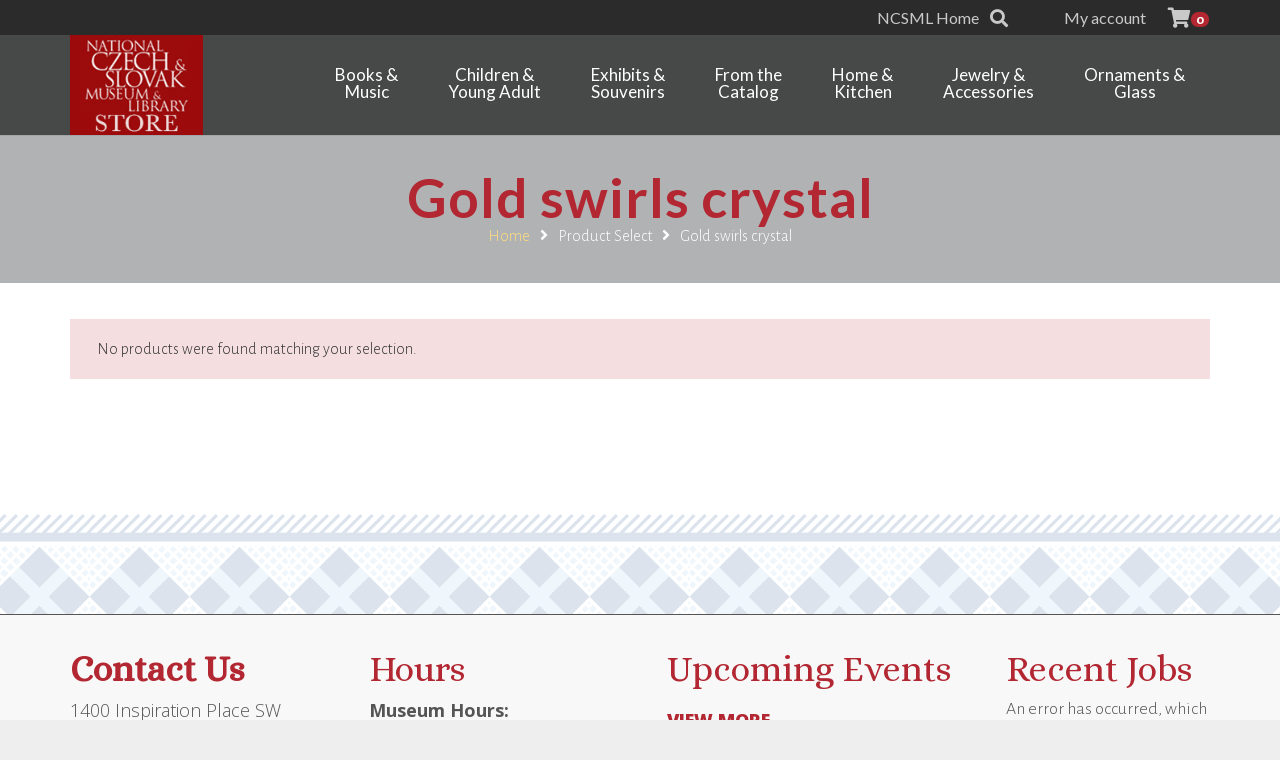

--- FILE ---
content_type: text/css
request_url: https://store.ncsml.org/wp-content/themes/NCSMLStore/style.css?ver=8.40.1
body_size: -184
content:
/*
Theme Name: NCSML Store
Theme URI: https://ncsml.org
Template: Impreza
Author: de Novo Marketing
Author URI: https://www.thinkdenovo.com
Description: Multi-Purpose WordPress Theme.
Version: 1.0.1.1539108271
Updated: 2018-10-09 18:04:31

*/

